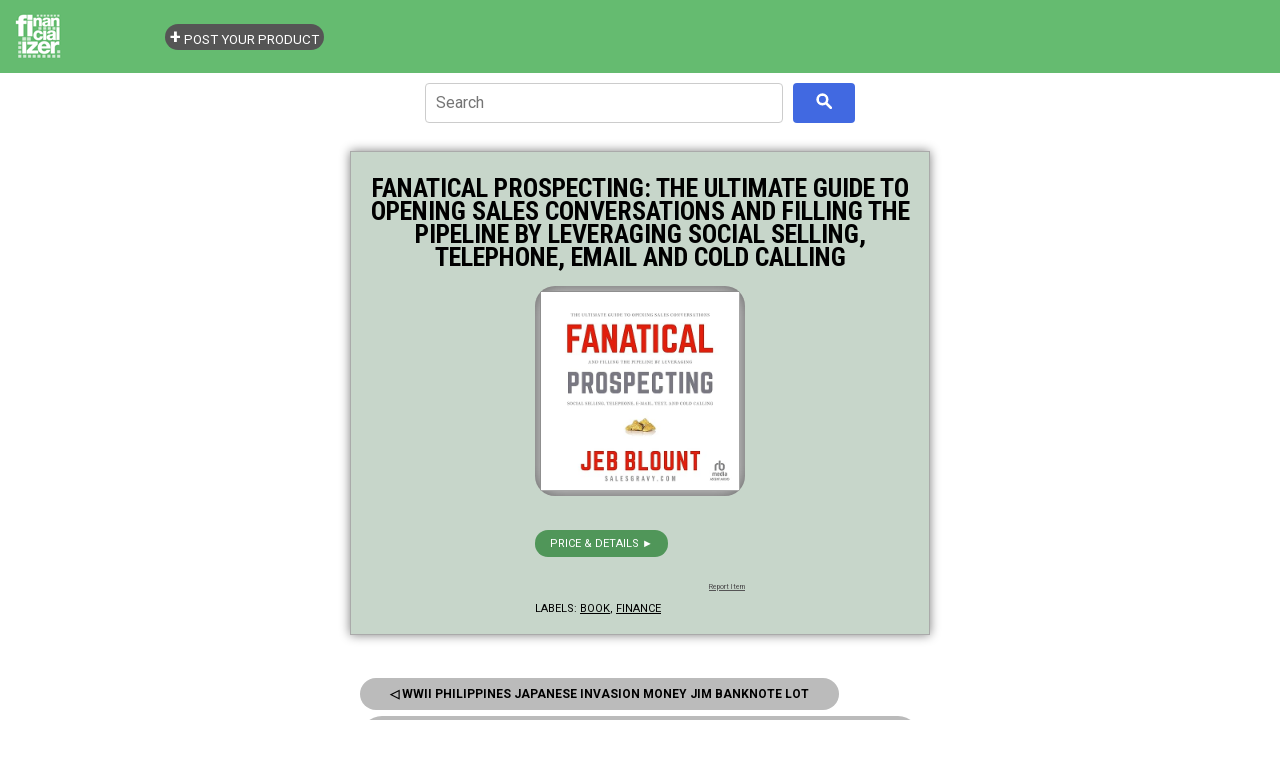

--- FILE ---
content_type: text/html; charset=utf-8
request_url: https://www.google.com/recaptcha/api2/aframe
body_size: 265
content:
<!DOCTYPE HTML><html><head><meta http-equiv="content-type" content="text/html; charset=UTF-8"></head><body><script nonce="VlcqfEe9t_DyRNPHnEtm3A">/** Anti-fraud and anti-abuse applications only. See google.com/recaptcha */ try{var clients={'sodar':'https://pagead2.googlesyndication.com/pagead/sodar?'};window.addEventListener("message",function(a){try{if(a.source===window.parent){var b=JSON.parse(a.data);var c=clients[b['id']];if(c){var d=document.createElement('img');d.src=c+b['params']+'&rc='+(localStorage.getItem("rc::a")?sessionStorage.getItem("rc::b"):"");window.document.body.appendChild(d);sessionStorage.setItem("rc::e",parseInt(sessionStorage.getItem("rc::e")||0)+1);localStorage.setItem("rc::h",'1768628330863');}}}catch(b){}});window.parent.postMessage("_grecaptcha_ready", "*");}catch(b){}</script></body></html>

--- FILE ---
content_type: text/javascript; charset=UTF-8
request_url: https://store.financializer.com/feeds/posts/summary?alt=json-in-script&path=%2F2023%2F08%2Fwwii-philippines-japanese-invasion.html&callback=cb_Blog1_blog_pager_newer_link
body_size: 745
content:
// API callback
cb_Blog1_blog_pager_newer_link({"version":"1.0","encoding":"UTF-8","feed":{"xmlns":"http://www.w3.org/2005/Atom","xmlns$openSearch":"http://a9.com/-/spec/opensearchrss/1.0/","xmlns$blogger":"http://schemas.google.com/blogger/2008","xmlns$georss":"http://www.georss.org/georss","xmlns$gd":"http://schemas.google.com/g/2005","xmlns$thr":"http://purl.org/syndication/thread/1.0","id":{"$t":"tag:blogger.com,1999:blog-6873326478658004391"},"updated":{"$t":"2026-01-16T23:27:28.095-05:00"},"category":[{"term":"finance"},{"term":"collectible"},{"term":"money"},{"term":"coin"},{"term":"banknote"},{"term":"stock-bond"},{"term":"antique"},{"term":"stamp"},{"term":"book"},{"term":"watch"},{"term":"gemstone"},{"term":"bullion"},{"term":"virtual-currency"},{"term":"comic"},{"term":"bead"},{"term":"investing"},{"term":" coin"},{"term":"international"},{"term":"ebook"},{"term":"women"},{"term":" bullion"},{"term":" stamp"},{"term":" money"},{"term":"crystal"},{"term":"fashion"},{"term":" gemstone"},{"term":" book"},{"term":" investing"},{"term":"computer"},{"term":"vintage"}],"title":{"type":"text","$t":"Money \u0026amp; Finance Store - Financializer"},"subtitle":{"type":"html","$t":"Great deals \u0026amp; ideas for learning, enjoying, collecting or investing."},"link":[{"rel":"http://schemas.google.com/g/2005#feed","type":"application/atom+xml","href":"https:\/\/store.financializer.com\/feeds\/posts\/summary"},{"rel":"self","type":"application/atom+xml","href":"https:\/\/www.blogger.com\/feeds\/6873326478658004391\/posts\/summary?alt=json-in-script\u0026path=%2F2023%2F08%2Fwwii-philippines-japanese-invasion.html"},{"rel":"alternate","type":"text/html","href":"https:\/\/store.financializer.com\/"},{"rel":"hub","href":"http://pubsubhubbub.appspot.com/"}],"author":[{"name":{"$t":"Admin"},"uri":{"$t":"http:\/\/www.blogger.com\/profile\/12538605218149049450"},"email":{"$t":"noreply@blogger.com"},"gd$image":{"rel":"http://schemas.google.com/g/2005#thumbnail","width":"16","height":"16","src":"https:\/\/img1.blogblog.com\/img\/b16-rounded.gif"}}],"generator":{"version":"7.00","uri":"http://www.blogger.com","$t":"Blogger"},"openSearch$startIndex":{"$t":"1"},"openSearch$itemsPerPage":{"$t":"25"},"entry":[{"id":{"$t":"tag:blogger.com,1999:blog-6873326478658004391.post-2200064420235828587"},"published":{"$t":"2023-08-01T07:27:00.001-04:00"},"updated":{"$t":"2023-08-01T07:27:27.119-04:00"},"category":[{"scheme":"http://www.blogger.com/atom/ns#","term":"banknote"},{"scheme":"http://www.blogger.com/atom/ns#","term":"finance"},{"scheme":"http://www.blogger.com/atom/ns#","term":"money"}],"title":{"type":"text","$t":"Wwii Philippines Japanese Invasion Money JIM Banknote Lot"},"summary":{"type":"text","$t":" Wwii Philippines Japanese Invasion Money JIM Banknote Lot   \u0026gt;\u0026gt;         \u0026gt;\u0026gt;\u0026gt;  "},"link":[{"rel":"edit","type":"application/atom+xml","href":"https:\/\/www.blogger.com\/feeds\/6873326478658004391\/posts\/default\/2200064420235828587"},{"rel":"self","type":"application/atom+xml","href":"https:\/\/www.blogger.com\/feeds\/6873326478658004391\/posts\/default\/2200064420235828587"},{"rel":"alternate","type":"text/html","href":"https:\/\/store.financializer.com\/2023\/08\/wwii-philippines-japanese-invasion.html","title":"Wwii Philippines Japanese Invasion Money JIM Banknote Lot"}],"author":[{"name":{"$t":"Admin"},"uri":{"$t":"http:\/\/www.blogger.com\/profile\/12538605218149049450"},"email":{"$t":"noreply@blogger.com"},"gd$image":{"rel":"http://schemas.google.com/g/2005#thumbnail","width":"16","height":"16","src":"https:\/\/img1.blogblog.com\/img\/b16-rounded.gif"}}]}]}});